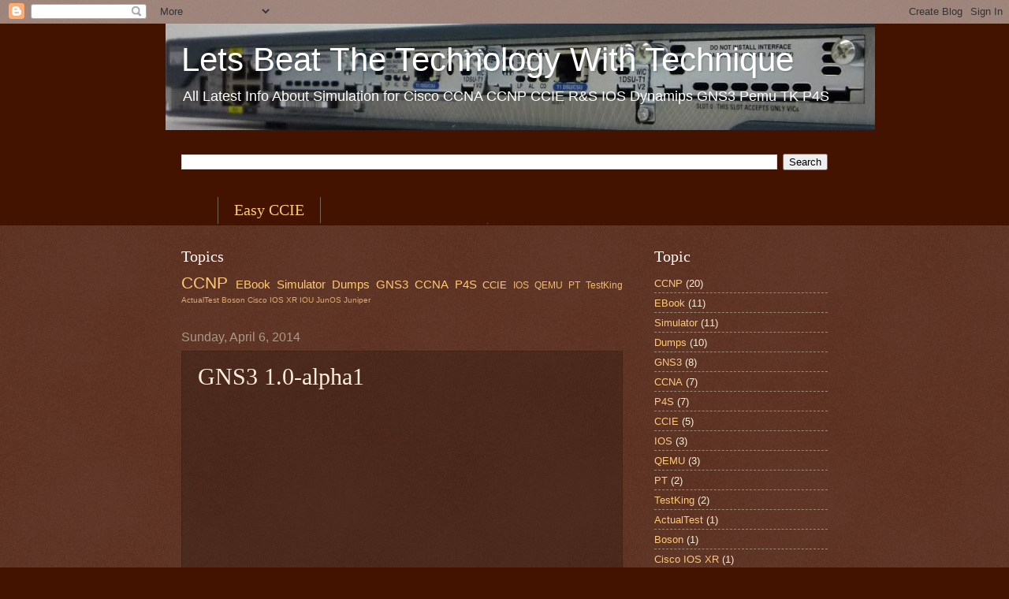

--- FILE ---
content_type: text/html; charset=UTF-8
request_url: https://blog.ezzi.in/b/stats?style=BLACK_TRANSPARENT&timeRange=ALL_TIME&token=APq4FmBcH0H7583EUBCZf24WTrntn3YmolM6liEQu7SwHPDkOgEQEeMkn5BkhtIOs3uvBl-8ZVKf9dawjp53J7Hk2zYIC92H2Q
body_size: -162
content:
{"total":277449,"sparklineOptions":{"backgroundColor":{"fillOpacity":0.1,"fill":"#000000"},"series":[{"areaOpacity":0.3,"color":"#202020"}]},"sparklineData":[[0,16],[1,32],[2,70],[3,39],[4,83],[5,13],[6,17],[7,30],[8,30],[9,28],[10,26],[11,13],[12,28],[13,35],[14,33],[15,25],[16,12],[17,30],[18,95],[19,9],[20,44],[21,58],[22,31],[23,19],[24,30],[25,13],[26,42],[27,31],[28,37],[29,40]],"nextTickMs":3600000}

--- FILE ---
content_type: text/html; charset=utf-8
request_url: https://www.google.com/recaptcha/api2/aframe
body_size: 268
content:
<!DOCTYPE HTML><html><head><meta http-equiv="content-type" content="text/html; charset=UTF-8"></head><body><script nonce="REiXr8GjGAGFM9niM2yazQ">/** Anti-fraud and anti-abuse applications only. See google.com/recaptcha */ try{var clients={'sodar':'https://pagead2.googlesyndication.com/pagead/sodar?'};window.addEventListener("message",function(a){try{if(a.source===window.parent){var b=JSON.parse(a.data);var c=clients[b['id']];if(c){var d=document.createElement('img');d.src=c+b['params']+'&rc='+(localStorage.getItem("rc::a")?sessionStorage.getItem("rc::b"):"");window.document.body.appendChild(d);sessionStorage.setItem("rc::e",parseInt(sessionStorage.getItem("rc::e")||0)+1);localStorage.setItem("rc::h",'1769815125073');}}}catch(b){}});window.parent.postMessage("_grecaptcha_ready", "*");}catch(b){}</script></body></html>